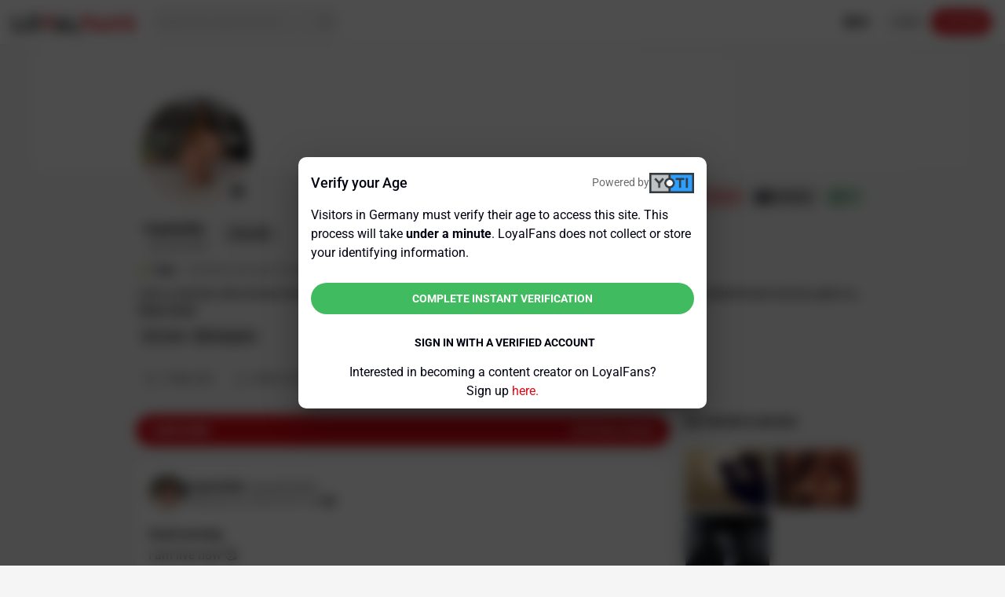

--- FILE ---
content_type: application/javascript
request_url: https://cdn-static.loyalfans.com/chunk-DRAVBYOT.js
body_size: 12731
content:
import{a as fe,b as Wt}from"./chunk-5Z3VY4VQ.js";import{a as z,b as ki}from"./chunk-HSWCX2AP.js";import{a as zt,b as Ei}from"./chunk-SI3O36YU.js";import{a as Ut,b as Ii}from"./chunk-PSJDFBVO.js";import{a as St,b as yt,c as It,e as kt,f as Et,h as Dt,i as Tt,k as Bt,l as Rt,n as jt,q as yi}from"./chunk-OHRV2TIX.js";import{b as _e,d as Ot}from"./chunk-6NLMMYZB.js";import{e as At,f as qt,h as Di,i as Ft,j as Vt,k as Nt,l as Ht,m as Lt,n as Gt,o as Qt,p as $t,q as Jt,s as Ti}from"./chunk-DJOQHYT4.js";import{a as j,b as U}from"./chunk-NJXKVZMW.js";import{a as Ct,b as bt}from"./chunk-K2AFPWYS.js";import{a as me,c as wt}from"./chunk-FZWC47LR.js";import{a as R,b as de}from"./chunk-PFEACSYP.js";import{c as ft,d as ut,f as wi}from"./chunk-DCHZML3O.js";import{a as Mt,b as Oi}from"./chunk-GQD2P7VD.js";import{a as ge,c as Pt}from"./chunk-AXYNNYOP.js";import{a as it,b as nt,h as Mi}from"./chunk-V2PQZAPT.js";import{b as Ye,d as et,f as tt}from"./chunk-PH2FTF4X.js";import{c as vt,g as Pi}from"./chunk-BQMHFBKI.js";import{a as gt,b as _t}from"./chunk-IPGSC5ZF.js";import{a as D,b as se}from"./chunk-SEEKVDHA.js";import{a as xt,b as Si}from"./chunk-72CTFAGD.js";import{S as at,T as st,U as lt,V as pt,W as ct,X as dt,_ as Oe}from"./chunk-ISXW7KUQ.js";import{k as ht,l as xi}from"./chunk-OKHBKQFW.js";import{m as mt}from"./chunk-3HHO65EM.js";import{N as rt,c as ot,h as pe,n as ce}from"./chunk-EU6IIETG.js";import{E as G,F as Q,a as Qe,b as Ci,c as $e,d as bi,i as Je,j as Xe,k as Ze,l as Ke}from"./chunk-O3KLUIZZ.js";import{c as T,d as B,f as le}from"./chunk-CAVXRBKH.js";import{$d as L,Aa as F,Cd as Le,Da as I,Db as h,Fb as v,Fc as Ve,Fe as te,Gc as Ne,Hb as Me,Ib as we,J as N,Jb as xe,Kb as f,La as Ce,Lb as r,Mb as a,Nb as g,Pc as p,Qc as c,Rb as ne,Rc as He,Rd as hi,Sb as oe,U as je,Ub as re,Xb as x,Ya as ie,Za as be,Zb as b,bc as Ue,cb as t,cc as ze,dc as We,de as Pe,g as J,hb as _,hc as Ae,je as Ge,ke as vi,la as X,mb as P,mc as l,nc as m,oc as C,pa as y,pc as H,pd as S,q as V,qb as k,qc as qe,r as Be,sa as O,sb as Z,sc as K,tc as Y,uc as ee,v as Re,yc as Fe,ye as ae,za as q,ze as E}from"./chunk-VOXXWNRR.js";import{e as w}from"./chunk-TWZW5B45.js";function Bi(e,i){e&1&&(r(0,"div",0)(1,"h3"),l(2),p(3,"translate"),a(),r(4,"div")(5,"span"),l(6),p(7,"translate"),a(),r(8,"a",2),l(9),p(10,"translate"),a()()()),e&2&&(t(2),C(" ",c(3,3,"global.promo_tools")),t(4),C("",c(7,5,"global.settings")," - "),t(3),m(c(10,7,"global.promo_tools")))}var Xt,Zt=w(()=>{U();de();_t();S();se();U();le();_t();te();Ei();Xt=(()=>{let i=class i extends R{constructor(o,s,n,u,M){super(M),this.deviceService=o,this.seoService=s,this.translateService=n,this.brandingService=u,this.links=[],this.translate={settings_promo_tools_title:this.translateService.instant("settings_promo_tools_page.settings_promo_tools_title"),referrals:this.translateService.instant("global.referrals"),your_referral_activity:this.translateService.instant("settings_promo_tools_main_page.your_referral_activity"),widgets:this.translateService.instant("global.widgets"),embeddable_widgets_and_tools:this.translateService.instant("settings_promo_tools_main_page.embeddable_widgets_and_tools"),social:this.translateService.instant("global.social"),connect_your_social_x_and_manage_autotweet_settings_and_options:this.translateService.instant("settings_promo_tools_main_page.connect_your_social_x_and_manage_autotweet_settings_and_options")},this.seoService.setSeo({title:this.translate.settings_promo_tools_title}),this.links=[{title:this.translate.referrals,description:this.translate.your_referral_activity,link:"/settings/promo-tools/referrals",icon:"lf-promo-referrals"},{title:this.translate.widgets,description:this.translate.embeddable_widgets_and_tools,link:"/settings/promo-tools/widgets",icon:"lf-widgets"},{title:this.translate.social,description:this.translate.connect_your_social_x_and_manage_autotweet_settings_and_options,link:"/settings/promo-tools/social",icon:"lf-social"}],this.brandingService.hasFeature("settingsWidget")||this.links.splice(1,1)}ngOnInit(){this.isMobile=this.deviceService.isMobile()}};i.\u0275fac=function(s){return new(s||i)(_(D),_(j),_(T),_(gt),_(I))},i.\u0275cmp=P({type:i,selectors:[["app-messages-main"]],standalone:!1,features:[k],decls:2,vars:2,consts:[[1,"title"],[3,"list"],["routerLink","/settings/promo-tools"]],template:function(s,n){s&1&&(h(0,Bi,11,9,"div",0),g(1,"app-links-list",1)),s&2&&(v(n.isMobile?-1:0),t(),f("list",n.links))},dependencies:[E,zt,B],encapsulation:2});let e=i;return e})()});function Ri(e,i){e&1&&(r(0,"div",0)(1,"h3")(2,"a",4),g(3,"i",5),a(),r(4,"span"),l(5),p(6,"translate"),a()(),r(7,"div")(8,"span"),l(9),p(10,"translate"),a(),r(11,"a",4),l(12),p(13,"translate"),a(),r(14,"span"),l(15," - "),a(),r(16,"a",6),l(17),p(18,"translate"),a()()()),e&2&&(t(5),m(c(6,4,"global.social")),t(4),C("",c(10,6,"global.settings")," - "),t(3),m(c(13,8,"global.promo_tools")),t(5),m(c(18,10,"global.social")))}var ke,Kt=w(()=>{U();de();bt();S();se();U();le();bt();te();Oi();ke=(()=>{let i=class i extends R{constructor(o,s,n,u,M,$){super(u),this.deviceService=o,this.seoService=s,this.translateService=n,this.injector=u,this.translateDomEventService=M,this.router=$,this.translate={settings_social_title:this.translateService.instant("settings_promo_tools_page.settings_social_title")},this.seoService.setSeo({title:this.translate.settings_social_title})}ngOnInit(){this.isMobile=this.deviceService.isMobile(),this.getTranslationWithLink()}ngOnDestroy(){this.onTranslateEventStub.unsubscribe()}getTranslationWithLink(){this.onTranslateEventStub=this.translateDomEventService.onEvent.subscribe({next:o=>{o?.translateevent==="auto-tweets"&&this.router.navigateByUrl("/settings/account/linked-accounts")}})}};i.\u0275fac=function(s){return new(s||i)(_(D),_(j),_(T),_(I),_(Ct),_(ae))},i.\u0275cmp=P({type:i,selectors:[["app-social"]],standalone:!1,features:[k],decls:6,vars:6,consts:[[1,"title"],[1,"main-col"],[1,"twitter-account"],[1,"twitter-account-exp",3,"innerHTML"],["routerLink","/settings/promo-tools"],[1,"lf-back"],["routerLink","/settings/promo-tools/social"]],template:function(s,n){s&1&&(h(0,Ri,19,12,"div",0),r(1,"div",1)(2,"div",2),g(3,"p",3),p(4,"translate"),p(5,"safeHtml"),a()()),s&2&&(v(n.isMobile?-1:0),t(3),f("innerHTML",c(5,4,c(4,2,"settings_promo_tools_page.configure_auto_tweets")),ie))},dependencies:[E,B,Mt],styles:[".twitter-account-data[_ngcontent-%COMP%]{text-transform:uppercase;font-weight:700}.twitter-account-data[_ngcontent-%COMP%]   i[_ngcontent-%COMP%]{color:var(--primary)}.twitter-account[_ngcontent-%COMP%]   .twitter-page-box[_ngcontent-%COMP%]{border:4px solid var(--border);position:relative;display:flex;margin-top:30px}.twitter-account[_ngcontent-%COMP%]   .twitter-page-box[_ngcontent-%COMP%]   .account-name[_ngcontent-%COMP%]{width:150px;margin:-30px 0 0 30px;text-align:center;float:left}.twitter-account[_ngcontent-%COMP%]   .twitter-page-box[_ngcontent-%COMP%]   .account-name[_ngcontent-%COMP%] > img[_ngcontent-%COMP%]{width:130px;height:130px;-webkit-border-radius:50%;-moz-border-radius:50%;border-radius:50%}.twitter-account[_ngcontent-%COMP%]   .twitter-page-box[_ngcontent-%COMP%]   .account-name[_ngcontent-%COMP%]   .name[_ngcontent-%COMP%]   h1[_ngcontent-%COMP%]{font-size:14px;margin-bottom:0}.twitter-account[_ngcontent-%COMP%]   .twitter-page-box[_ngcontent-%COMP%]   .account-name[_ngcontent-%COMP%]   .name[_ngcontent-%COMP%]   p[_ngcontent-%COMP%]{font-size:12px;color:var(--border);text-transform:lowercase}.twitter-account[_ngcontent-%COMP%]   .twitter-page-box[_ngcontent-%COMP%]   .settings[_ngcontent-%COMP%]{width:60%;margin-left:auto;margin-top:40px}.twitter-account[_ngcontent-%COMP%]   .twitter-page-box[_ngcontent-%COMP%]   .settings[_ngcontent-%COMP%]   .checkbox[_ngcontent-%COMP%]{float:left;width:50%}.twitter-account[_ngcontent-%COMP%]   .twitter-page-box[_ngcontent-%COMP%]   .settings[_ngcontent-%COMP%]   .checkbox[_ngcontent-%COMP%]   label[_ngcontent-%COMP%]{text-transform:none;font-weight:400}.twitter-account[_ngcontent-%COMP%]   .twitter-page-box[_ngcontent-%COMP%]   .settings[_ngcontent-%COMP%]   .checkbox[_ngcontent-%COMP%]   input[_ngcontent-%COMP%]{width:15px;height:15px}.twitter-account[_ngcontent-%COMP%]   .unlink-btn[_ngcontent-%COMP%]{margin-top:10px}","@media (max-width: 991px){.twitter-account[_ngcontent-%COMP%]   .twitter-page-box[_ngcontent-%COMP%]   .settings[_ngcontent-%COMP%]{width:60%;margin-top:10px;margin-bottom:10px}.twitter-account[_ngcontent-%COMP%]   .twitter-page-box[_ngcontent-%COMP%]   .settings[_ngcontent-%COMP%]   .checkbox[_ngcontent-%COMP%]{float:none;width:100%}}@media (max-width: 767px){.twitter-account[_ngcontent-%COMP%]   .twitter-page-box[_ngcontent-%COMP%]{flex-direction:column}.twitter-account[_ngcontent-%COMP%]   .twitter-page-box[_ngcontent-%COMP%]   .settings[_ngcontent-%COMP%]{margin-left:20px}}"]});let e=i;return e})()});var ei,Ee=w(()=>{X();Ce();S();Pe();ei=(()=>{let i=class i{constructor(o){this.http=o}getReferrals(o){return this.http.post("/api/v1/settings/referrals",o).pipe(N(s=>Be(s.error||"Server error")))}updateReferrals(o){return this.http.post("/api/v1/settings/referrals/update",o)}};i.\u0275fac=function(s){return new(s||i)(O(L))},i.\u0275prov=y({token:i,factory:i.\u0275fac});let e=i;return e})()});var ti,ii=w(()=>{Oe();S();Oe();Wt();ti=(()=>{let i=class i{constructor(o,s){this.dialogRef=o,this.data=s}ngOnInit(){}close(){this.dialogRef.close()}};i.\u0275fac=function(s){return new(s||i)(_(at),_(st))},i.\u0275cmp=P({type:i,selectors:[["app-qr-code-dialog"]],standalone:!1,decls:6,vars:1,consts:[[1,"qr-code-dialog-wrap"],["mat-dialog-title",""],["matDialogClose","",1,"lf-close"],[1,"qr-container"],["size","320","centerImageSize","60",3,"value"]],template:function(s,n){s&1&&(r(0,"div",0)(1,"div",1),g(2,"button",2),a(),r(3,"mat-dialog-content")(4,"div",3),g(5,"app-scan-code",4),a()()()),s&2&&(t(5),f("value",n.data.url))},dependencies:[pt,ct,dt,fe],styles:[".qr-code-dialog{max-width:100%!important;position:static;top:0;width:100%;height:100vh}  .qr-code-dialog .mat-mdc-dialog-surface{border-radius:0}  .qr-code-dialog app-qr-code-dialog{position:relative;height:100%;width:100%;display:block}  .qr-code-dialog app-qr-code-dialog .qr-code-dialog-wrap{height:100%;display:flex;flex-flow:column nowrap;width:100%}  .qr-code-dialog app-qr-code-dialog .qr-code-dialog-wrap .mat-mdc-dialog-content{display:flex;flex-flow:column nowrap;justify-content:center;align-items:center;max-height:none}"]});let e=i;return e})()});var he,ni=w(()=>{X();Ce();X();he=class{constructor(i){this.settingsService=i,this.referralsSubject=new J([]),this.loadingSubject=new J(!1),this.loadedSubject=new J(!1),this.noDataSubject=new J(!1),this.loading$=this.loadingSubject.asObservable(),this.noData$=this.noDataSubject.asObservable(),this.loaded$=this.loadedSubject.asObservable()}loadReferrals(i){this.loadingSubject.next(!0),this.noDataSubject.next(!1),this.settingsService.getReferrals(i).pipe(N(()=>V([])),je(()=>this.loadingSubject.next(!1))).subscribe(d=>(this.pageMeta={current_page:d.page,total:d.total_results,last_page:d.last_page},d.list.length||this.noDataSubject.next(!0),this.referralPlanSwitchOptions=d.referral_plan_switch_options,this.loadedSubject.getValue()||this.loadedSubject.next(!0),this.referralsSubject.next(d.list)))}connect(i){return this.referralsSubject.asObservable()}disconnect(i){this.referralsSubject.complete(),this.loadingSubject.complete()}}});function Ni(e,i){e&1&&(r(0,"div",0)(1,"h3")(2,"a",35),g(3,"i",36),a(),r(4,"span"),l(5),p(6,"translate"),a()(),r(7,"div")(8,"span"),l(9),p(10,"translate"),a(),r(11,"a",35),l(12),p(13,"translate"),a(),r(14,"span"),l(15," - "),a(),r(16,"a",37),l(17),p(18,"translate"),a()()()),e&2&&(t(5),m(c(6,4,"global.referrals")),t(4),C("",c(10,6,"global.settings")," - "),t(3),m(c(13,8,"global.promo_tools")),t(5),m(c(18,10,"global.referrals")))}function Hi(e,i){if(e&1&&(r(0,"div",21),l(1),p(2,"translate"),p(3,"translate"),a()),e&2){let d=b();t(),qe(" ",c(2,3,"settings_promo_tools_referrals_page.this_is_not_a_valid_1")," ",d.env.BRANDING.title," ",c(3,5,"settings_promo_tools_referrals_page.this_is_not_a_valid_url_2")," ")}}function Li(e,i){if(e&1){let d=re();r(0,"div",16),x("click",function(){q(d);let s=b();return F(s.openQRDialog(s.customUrl))}),g(1,"app-scan-code",17),a()}if(e&2){let d=b();t(),f("value",d.customUrl)}}function Gi(e,i){e&1&&g(0,"mat-progress-bar",24)}function Qi(e,i){e&1&&(r(0,"mat-header-cell"),l(1),p(2,"translate"),a()),e&2&&(t(),m(c(2,1,"global.name")))}function $i(e,i){if(e&1&&(r(0,"mat-cell")(1,"a",38)(2,"figure"),g(3,"app-user-avatar",39),a(),r(4,"span"),l(5),a()()()),e&2){let d=i.$implicit;t(),f("routerLink",Ne(6,Vi,(d.user_type==="member"?"/fan/":"/")+d.slug)),t(2),f("userPhoto",d.profile_photo==null||d.profile_photo.images==null?null:d.profile_photo.images.small)("userName",d.name)("avatarSize",40)("marginShorthand","10px 10px 10px 0"),t(2),m(d.name)}}function Ji(e,i){e&1&&(r(0,"mat-header-cell"),l(1),p(2,"translate"),a()),e&2&&(t(),C(" ",c(2,1,"global.user_type")," "))}function Xi(e,i){e&1&&(r(0,"span",40),l(1),p(2,"translate"),a()),e&2&&(t(),C(" ",c(2,1,"global.content_creator")," "))}function Zi(e,i){e&1&&(r(0,"span",40),l(1),p(2,"translate"),a()),e&2&&(t(),C(" ",c(2,1,"global.fan")," "))}function Ki(e,i){if(e&1&&(r(0,"mat-cell"),h(1,Xi,3,3,"span",40),h(2,Zi,3,3,"span",40),a()),e&2){let d=i.$implicit;t(),v(d.user_type==="model"?1:-1),t(),v(d.user_type==="member"?2:-1)}}function Yi(e,i){e&1&&(r(0,"mat-header-cell"),l(1),p(2,"translate"),a()),e&2&&(t(),m(c(2,1,"global.joined_at")))}function en(e,i){if(e&1&&(r(0,"mat-cell")(1,"span"),l(2),p(3,"formatDate"),a()()),e&2){let d=i.$implicit;t(2),m(He(3,1,d.joined_at.date,"LL"))}}function tn(e,i){e&1&&g(0,"mat-header-row")}function nn(e,i){e&1&&g(0,"mat-row")}function on(e,i){e&1&&(r(0,"div",33),l(1),p(2,"translate"),a()),e&2&&(t(),C(" ",c(2,1,"settings_promo_tools_referrals_page.no_referred_users_found")," "))}var Fi,Vi,ri,ai=w(()=>{Ot();Q();de();Ee();ni();U();ii();S();Ee();Oe();se();Q();U();le();te();Pt();rt();wi();wt();yi();Ot();Si();Wt();hi();xi();Fi=()=>[10,20,50,100],Vi=e=>[e];ri=(()=>{let i=class i extends R{constructor(o,s,n,u,M,$,ve){super(M),this.referralsService=o,this.dialog=s,this.deviceService=n,this.userService=u,this.injector=M,this.seoService=$,this.translateService=ve,this.wrongUrl=!1,this.baseUrlRegEx=/http[s]?:\/\/(www\.)?loyalfans\.com(\/?.*)/i,this.env=ENV,this.translate={the_code_is_copied:this.translateService.instant("global.the_code_is_copied"),success:this.translateService.instant("global.success"),error:this.translateService.instant("global.error"),settings_referrals_title:this.translateService.instant("settings_promo_tools_referrals_page.settings_referrals_title")},this.seoService.setSeo({title:this.translate.settings_referrals_title}),this.columns=["name","user_type","joined_at"],this.payload={page:1,limit:10},this.referralUrl=u.user.referral_url,this.uid=u.user.user.uid,this.slug=u.user.user.slug}ngOnInit(){this.isMobile=this.deviceService.isMobile(),this.dataSource=new he(this.referralsService),this.dataSource.loadReferrals(this.payload)}ngAfterViewInit(){this.paginatorStub=this.paginator.page.subscribe(this.loadPage.bind(this))}loadPage(o){if(!o)return;let s=this.payload;s.page=o.pageIndex+1,s.limit!==o.pageSize&&(s.limit=o.pageSize),this.dataSource.loadReferrals(s)}generateUrl(){this.wrongUrl=!1,this.baseUrlRegEx.test(this.customUrl)?(this.customUrl.indexOf("http:")!==-1&&(this.customUrl=this.customUrl.replace("http:","https:")),this.customUrl+=(this.customUrl.includes("?")?"&":"?")+"ref="+this.userService.user.user.uid):this.wrongUrl=!0}share(o){switch(o){case"fb":window.open("https://www.facebook.com/sharer/sharer.php?u="+this.referralUrl,new Date().getTime()+"","width=650,height=280,toolbar=0,menubar=0,location=0,status=0,scrollbars=0,resizable=1,left=0,top=0");break;case"tw":window.open("https://x.com/intent/tweet?text="+encodeURI(this.referralUrl)+"&url="+encodeURI(this.referralUrl),new Date().getTime()+"","width=650,height=280,toolbar=0,menubar=0,location=0,status=1,scrollbars=0,resizable=1,left=0,top=0");break;case"tu":window.open("https://www.tumblr.com/widgets/share/tool?shareSource=legacy&canonicalUrl="+encodeURI(this.referralUrl)+"&posttype=link",new Date().getTime()+"","width=650,height=280,toolbar=0,menubar=0,location=0,status=1,scrollbars=0,resizable=1,left=0,top=0");break;case"pi":window.open("https://www.pinterest.com/pin/create/button/?url="+encodeURI(this.referralUrl)+"&media&description="+this.referralUrl,new Date().getTime()+"","width=650,height=280,toolbar=0,menubar=0,location=0,status=1,scrollbars=0,resizable=1,left=0,top=0");break}}get shareEmail(){return`mailto:?subject=${encodeURI(this.referralUrl)}&body=${encodeURI(this.referralUrl)}`}updateReferrals(o){this.referralsService.updateReferrals(o).subscribe(s=>{this.dataSource.referralPlanSwitchOptions=s.referral_plan_switch_options},s=>{let n=s.error;this.toastrError(n.message,this.translate.error)})}copySuccess(){this.toastrSuccess(this.translate.the_code_is_copied,this.translate.success)}openQRDialog(o){this.dialog.open(ti,{panelClass:"qr-code-dialog",data:{url:o}})}ngOnDestroy(){this.paginatorStub&&this.paginatorStub.unsubscribe(),this.referralsDialogAfterClosedStub&&this.referralsDialogAfterClosedStub.unsubscribe(),this.updateReferralsHttpStub&&this.updateReferralsHttpStub.unsubscribe()}};i.\u0275fac=function(s){return new(s||i)(_(ei),_(lt),_(D),_(G),_(I),_(j),_(T))},i.\u0275cmp=P({type:i,selectors:[["app-referrals"]],viewQuery:function(s,n){if(s&1&&Ue(_e,7),s&2){let u;ze(u=We())&&(n.paginator=u.first)}},standalone:!1,features:[k],decls:129,vars:97,consts:[[1,"title"],[1,"main-col"],[1,"referral-wrapper"],["mat-align-tabs","center","animationDuration","0ms"],[3,"label"],[1,"tabs-inner-container"],[1,"offer-card"],[1,"offer"],[1,"offer-info"],[1,"offer-info","offer-member-referral"],[1,"share-wrapper"],[1,"share-title"],[1,"share-box"],[1,"actions"],["ngxClipboard","",1,"btn","btn-primary","btn-sm",3,"cbOnSuccess","cbContent"],[1,"lf-copy-outline"],[1,"qr-container",3,"click"],["size","320","centerImageSize","60",3,"value"],[1,"share-box","white-bg"],["type","text",3,"ngModelChange","placeholder","ngModel"],[1,"btn","btn-primary","btn-sm",3,"click"],[1,"share-error"],[1,"share-note"],[1,"qr-container"],["mode","indeterminate"],["matSortDisableClear","",3,"dataSource"],["matColumnDef","name"],[4,"matHeaderCellDef"],[4,"matCellDef"],["matColumnDef","user_type"],["matColumnDef","joined_at"],[4,"matHeaderRowDef"],[4,"matRowDef","matRowDefColumns"],[1,"no-records"],[3,"length","pageSize","pageSizeOptions"],["routerLink","/settings/promo-tools"],[1,"lf-back"],["routerLink","/settings/promo-tools/referrals"],[1,"referral-link",3,"routerLink"],[3,"userPhoto","userName","avatarSize","marginShorthand"],[1,"capitalize"]],template:function(s,n){s&1&&(h(0,Ni,19,12,"div",0),r(1,"div",1)(2,"div",2)(3,"mat-tab-group",3)(4,"mat-tab",4),p(5,"translate"),r(6,"div",5)(7,"p"),l(8),p(9,"translate"),r(10,"strong"),l(11),p(12,"translate"),a(),l(13),p(14,"translate"),a(),r(15,"label",6)(16,"div",7)(17,"div")(18,"b"),l(19,"5%"),a(),r(20,"span"),l(21),p(22,"translate"),a()()(),r(23,"div",8)(24,"p"),l(25),p(26,"translate"),a()()(),r(27,"label",6)(28,"div",7)(29,"div")(30,"b"),l(31,"5%"),a(),r(32,"span"),l(33),p(34,"translate"),a()()(),r(35,"div",9)(36,"p"),l(37),p(38,"translate"),g(39,"br")(40,"br"),l(41),p(42,"translate"),g(43,"br")(44,"br"),l(45),p(46,"translate"),a(),r(47,"b"),l(48),p(49,"translate"),a()()(),r(50,"p"),l(51),p(52,"translate"),a(),r(53,"div",10)(54,"div",11),l(55),p(56,"translate"),a(),r(57,"div",12)(58,"span"),l(59),a(),r(60,"div",13)(61,"button",14),x("cbOnSuccess",function(){return n.copySuccess()}),g(62,"i",15),r(63,"span"),l(64),p(65,"translate"),a()()()(),r(66,"div",16),x("click",function(){return n.openQRDialog(n.env.BRANDING.baseUrl+"/"+n.slug)}),g(67,"app-scan-code",17),a(),g(68,"hr"),a(),r(69,"div",10)(70,"div",11),l(71),p(72,"translate"),a(),r(73,"div",12)(74,"span"),l(75),a(),r(76,"div",13)(77,"button",14),x("cbOnSuccess",function(){return n.copySuccess()}),g(78,"i",15),r(79,"span"),l(80),p(81,"translate"),a()()()(),r(82,"div",16),x("click",function(){return n.openQRDialog(n.env.BRANDING.baseUrl+"/register?ref="+n.uid)}),g(83,"app-scan-code",17),a(),g(84,"hr"),a(),r(85,"div",10)(86,"div",11),l(87),p(88,"translate"),a(),r(89,"div",18)(90,"input",19),p(91,"translate"),ee("ngModelChange",function(M){return Y(n.customUrl,M)||(n.customUrl=M),M}),a(),r(92,"div",13)(93,"button",20),x("click",function(){return n.generateUrl()}),r(94,"span"),l(95),p(96,"translate"),a()(),r(97,"button",14),x("cbOnSuccess",function(){return n.copySuccess()}),g(98,"i",15),r(99,"span"),l(100),p(101,"translate"),a()()()(),h(102,Hi,4,7,"div",21),r(103,"div",22)(104,"span"),l(105),p(106,"translate"),a(),l(107),p(108,"translate"),a(),h(109,Li,2,1,"div",23),a()()(),r(110,"mat-tab",4),p(111,"translate"),h(112,Gi,1,0,"mat-progress-bar",24),p(113,"async"),r(114,"mat-table",25),ne(115,26),Z(116,Qi,3,3,"mat-header-cell",27)(117,$i,6,8,"mat-cell",28),oe(),ne(118,29),Z(119,Ji,3,3,"mat-header-cell",27)(120,Ki,3,2,"mat-cell",28),oe(),ne(121,30),Z(122,Yi,3,3,"mat-header-cell",27)(123,en,4,4,"mat-cell",28),oe(),Z(124,tn,1,0,"mat-header-row",31)(125,nn,1,0,"mat-row",32),a(),h(126,on,3,3,"div",33),p(127,"async"),g(128,"mat-paginator",34),a()()()()),s&2&&(v(n.isMobile?-1:0),t(4),f("label",Fe(c(5,46,"settings_promo_tools_referrals_page.refer_a_user"))),t(4),H(" ",n.env.BRANDING.title," ",c(9,48,"settings_promo_tools_referrals_page.is_offering_1")," "),t(3),m(c(12,50,"settings_promo_tools_referrals_page.lifetime_revenue_sharing_2")),t(2),C(" ",c(14,52,"settings_promo_tools_referrals_page.for_referring_content_creators_and_or_fans_to_the_platform_3")," "),t(8),m(c(22,54,"settings_promo_tools_referrals_page.will_pay_you_for_referring_other_creators")),t(4),m(c(26,56,"settings_promo_tools_referrals_page.when_you_refer_another_content_creator")),t(8),m(c(34,58,"settings_promo_tools_referrals_page.will_pay_you_for_referring_fans_to_other_creators")),t(4),C(" ",c(38,60,"settings_promo_tools_referrals_page.share_your_fans_with_other_creators_1")," "),t(4),C(" ",c(42,62,"settings_promo_tools_referrals_page.when_you_refer_a_fan_to_2")," "),t(4),C(" ",c(46,64,"settings_promo_tools_referrals_page.this_is_a_great_way_for_you_to_help_promote_3")," "),t(3),m(c(49,66,"settings_promo_tools_referrals_page.customers_must_spend_value_or_more_to_qualify_for_the_referral")),t(3),m(c(52,68,"settings_promo_tools_referrals_page.use_the_links_below_to_promote_and")),t(4),C("",c(56,70,"settings_promo_tools_referrals_page.link_to_my_profile")," "),t(4),H("",n.env.BRANDING.baseUrl,"/",n.slug),t(2),f("cbContent",n.env.BRANDING.baseUrl+"/"+n.slug),t(3),m(c(65,72,"global.copy")),t(3),f("value",n.env.BRANDING.baseUrl+"/"+n.slug),t(4),C(" ",c(72,74,"settings_promo_tools_referrals_page.link_to_signup_page")," "),t(4),H("",n.env.BRANDING.baseUrl,"/register?ref=",n.uid),t(2),f("cbContent",n.env.BRANDING.baseUrl+"/register?ref="+n.uid),t(3),m(c(81,76,"global.copy")),t(3),f("value",n.env.BRANDING.baseUrl+"/register?ref="+n.uid),t(4),C(" ",c(88,78,"settings_promo_tools_referrals_page.custom_link_Insert_the_link_to_whatever")," "),t(3),f("placeholder",c(91,80,"settings_promo_tools_referrals_page.insert_your_url_here")),K("ngModel",n.customUrl),t(5),m(c(96,82,"global.generate")),t(2),f("cbContent",n.customUrl),t(3),m(c(101,84,"global.copy")),t(2),v(n.wrongUrl?102:-1),t(3),m(c(106,86,"settings_promo_tools_referrals_page.note_1")),t(2),C(" ",c(108,88,"settings_promo_tools_referrals_page.you_can_create_a_custom_link_to_any_post_2")," "),t(2),v(n.customUrl!=null&&n.customUrl.length&&!n.wrongUrl?109:-1),t(),f("label",c(111,90,"settings_promo_tools_referrals_page.referred_user_list")),t(2),v(c(113,92,n.dataSource.loading$)?112:-1),t(2),f("dataSource",n.dataSource),t(10),f("matHeaderRowDef",n.columns),t(),f("matRowDefColumns",n.columns),t(),v(c(127,94,n.dataSource.noData$)?126:-1),t(2),f("length",n.dataSource==null||n.dataSource.pageMeta==null?null:n.dataSource.pageMeta.total)("pageSize",n.payload.limit)("pageSizeOptions",Ve(96,Fi)))},dependencies:[E,ge,ot,pe,ce,ft,ut,me,St,It,Tt,kt,yt,Bt,Et,Dt,Rt,jt,_e,xt,fe,Le,ht,B],styles:['@charset "UTF-8";[_ngcontent-%COMP%]:root{--font-icon: "lf";--lf-undo-outline: "\\ea95";--lf-visual-effects: "\\e984";--lf-arrows-expand_1: "\\e904";--lf-check: "\\e908";--lf-emoji-recent: "\\ea0a";--lf-arrow-2-down: "\\e9c4"}[_nghost-%COMP%]   mat-paginator[_ngcontent-%COMP%]{padding:10px 0}.referral-wrapper[_ngcontent-%COMP%]{margin:-15px 0 0}.referral-wrapper[_ngcontent-%COMP%]   mat-row[_ngcontent-%COMP%]:last-child   mat-cell[_ngcontent-%COMP%]{border-bottom:1px solid var(--text)}.referral-wrapper[_ngcontent-%COMP%]   .tabs-inner[_ngcontent-%COMP%]{display:flex;justify-content:center;border-bottom:2px solid var(--border)}.referral-wrapper[_ngcontent-%COMP%]   .tabs-inner[_ngcontent-%COMP%]   li[_ngcontent-%COMP%]   a[_ngcontent-%COMP%]{display:flex;align-items:center;height:50px;padding:0 15px;text-transform:uppercase;font-size:14px;font-weight:700;color:var(--text);position:relative}.referral-wrapper[_ngcontent-%COMP%]   .tabs-inner[_ngcontent-%COMP%]   li[_ngcontent-%COMP%]   a[_ngcontent-%COMP%]   em[_ngcontent-%COMP%]{margin:0 0 0 6px;color:var(--primary)}.referral-wrapper[_ngcontent-%COMP%]   .tabs-inner[_ngcontent-%COMP%]   li[_ngcontent-%COMP%]   a[_ngcontent-%COMP%]:before{content:"";display:none;position:absolute;top:100%;left:0;right:0;border-bottom:2px solid var(--primary)}.referral-wrapper[_ngcontent-%COMP%]   .tabs-inner[_ngcontent-%COMP%]   li.active[_ngcontent-%COMP%]   a[_ngcontent-%COMP%]:before{display:block}.referral-wrapper[_ngcontent-%COMP%]   .tabs-inner[_ngcontent-%COMP%]   li.disabled[_ngcontent-%COMP%]   a[_ngcontent-%COMP%]{pointer-events:none;color:var(--border);font-weight:400}.referral-wrapper[_ngcontent-%COMP%]   .tabs-inner[_ngcontent-%COMP%]   li.disabled[_ngcontent-%COMP%]   a[_ngcontent-%COMP%]   em[_ngcontent-%COMP%]{color:var(--primary)}.referral-wrapper[_ngcontent-%COMP%]   .tabs-inner-container[_ngcontent-%COMP%]{padding:20px 0}.referral-wrapper[_ngcontent-%COMP%]   .tabs-inner-container[_ngcontent-%COMP%]   p[_ngcontent-%COMP%]{margin:20px 0}.referral-wrapper[_ngcontent-%COMP%]   .offer-card[_ngcontent-%COMP%]{padding:0;margin:0 0 20px;font-weight:400;border:1px solid var(--border);display:block;transition:border-color .3s ease-in-out}.referral-wrapper[_ngcontent-%COMP%]   .offer-card[_ngcontent-%COMP%]   .offer[_ngcontent-%COMP%]{display:flex;align-items:center;justify-content:space-between;transition:all .3s ease-in-out;height:100px;background-color:var(--primary);color:var(--btn-primary-text);padding:0 50px}.referral-wrapper[_ngcontent-%COMP%]   .offer-card[_ngcontent-%COMP%]   .offer[_ngcontent-%COMP%]   b[_ngcontent-%COMP%]{display:block;font-size:60px;line-height:44px;overflow:visible;font-weight:900;margin:0 15px 0 0;letter-spacing:-2px}.referral-wrapper[_ngcontent-%COMP%]   .offer-card[_ngcontent-%COMP%]   .offer[_ngcontent-%COMP%]   span[_ngcontent-%COMP%]{display:block;text-transform:uppercase;font-weight:700;font-size:14px}.referral-wrapper[_ngcontent-%COMP%]   .offer-card[_ngcontent-%COMP%]   .offer[_ngcontent-%COMP%] > div[_ngcontent-%COMP%]{display:flex;align-items:flex-end}.referral-wrapper[_ngcontent-%COMP%]   .offer-card[_ngcontent-%COMP%]   .offer-info[_ngcontent-%COMP%]{padding:0 20px;border-top:0;min-height:80px;display:flex;align-items:center;justify-content:space-between;transition:background-color .3s ease-in-out;background-color:hsl(var(--primary-hsl)/10%)}.referral-wrapper[_ngcontent-%COMP%]   .offer-card[_ngcontent-%COMP%]   .offer-info.offer-member-referral[_ngcontent-%COMP%]{display:block}.referral-wrapper[_ngcontent-%COMP%]   .offer-card[_ngcontent-%COMP%]   .offer-info[_ngcontent-%COMP%]   p[_ngcontent-%COMP%]{margin:0 30px 0 0;display:block}.referral-wrapper[_ngcontent-%COMP%]   .offer-card[_ngcontent-%COMP%]   .offer-info[_ngcontent-%COMP%]   b[_ngcontent-%COMP%]{color:var(--primary);font-size:12px}.referral-wrapper[_ngcontent-%COMP%]   .offer-card[_ngcontent-%COMP%]   .offer-info[_ngcontent-%COMP%]   .offer-checkbox[_ngcontent-%COMP%]{flex:1 0 148px;max-width:148px;padding:0 10px;transition:all .3s ease-in-out;display:flex;align-items:center;justify-content:flex-start;font-size:12px;text-align:left;background-color:hsl(var(--primary-hsl)/20%);color:var(--text)}.referral-wrapper[_ngcontent-%COMP%]   .offer-card[_ngcontent-%COMP%]   .offer-info[_ngcontent-%COMP%]   .offer-checkbox[_ngcontent-%COMP%]   i[_ngcontent-%COMP%]{margin:0 6px 0 0;display:flex;align-items:center;justify-content:center;border:1px solid var(--bg2);width:14px;height:14px;font-style:normal;transition:all .3s ease-in-out;background-color:var(--primary);color:var(--btn-primary-text);border-color:var(--primary)}.referral-wrapper[_ngcontent-%COMP%]   .offer-card[_ngcontent-%COMP%]   .offer-info[_ngcontent-%COMP%]   .offer-checkbox[_ngcontent-%COMP%]   i[_ngcontent-%COMP%]:before{font-family:var(--font-icon);content:var(--lf-check);font-weight:600;font-size:10px}.referral-wrapper[_ngcontent-%COMP%]   .offer-card[_ngcontent-%COMP%]   .offer-info[_ngcontent-%COMP%]   .offer-checkbox[_ngcontent-%COMP%]   b[_ngcontent-%COMP%]{display:block}.referral-wrapper[_ngcontent-%COMP%]   .offer-card[_ngcontent-%COMP%]   .offer-info[_ngcontent-%COMP%]   .offer-checkbox[_ngcontent-%COMP%]   span[_ngcontent-%COMP%]{font-weight:400;display:none}.referral-wrapper[_ngcontent-%COMP%]   .offer-card[_ngcontent-%COMP%]:hover{border-color:var(--primary)}.referral-wrapper[_ngcontent-%COMP%]   .info[_ngcontent-%COMP%]{color:#969696;display:block;margin:-10px 0 20px}.referral-wrapper[_ngcontent-%COMP%]   .share-wrapper[_ngcontent-%COMP%]{margin-bottom:20px}.referral-wrapper[_ngcontent-%COMP%]   .share-wrapper[_ngcontent-%COMP%]   .qr-container[_ngcontent-%COMP%]{display:flex;justify-content:center}.referral-wrapper[_ngcontent-%COMP%]   .share-wrapper[_ngcontent-%COMP%]   .qr-container[_ngcontent-%COMP%]   qr-code[_ngcontent-%COMP%]{cursor:pointer}.referral-wrapper[_ngcontent-%COMP%]   .share-wrapper[_ngcontent-%COMP%]   hr[_ngcontent-%COMP%]{margin-bottom:10px}.referral-wrapper[_ngcontent-%COMP%]   .share-title[_ngcontent-%COMP%]{font-size:14px;font-weight:700;margin-bottom:10px}.referral-wrapper[_ngcontent-%COMP%]   .share-note[_ngcontent-%COMP%]{font-size:14px;margin-top:10px}.referral-wrapper[_ngcontent-%COMP%]   .share-note[_ngcontent-%COMP%]   span[_ngcontent-%COMP%]{color:var(--primary)}.referral-wrapper[_ngcontent-%COMP%]   .share-error[_ngcontent-%COMP%]{font-size:14px;color:var(--primary)}.referral-wrapper[_ngcontent-%COMP%]   .share-box[_ngcontent-%COMP%]{height:40px;border:1px solid var(--border);padding:0 4px 0 20px;display:flex;align-items:center;justify-content:space-between;background:var(--bg)}.referral-wrapper[_ngcontent-%COMP%]   .share-box.white-bg[_ngcontent-%COMP%]{background:var(--bg)}.referral-wrapper[_ngcontent-%COMP%]   .share-box[_ngcontent-%COMP%]   input[_ngcontent-%COMP%]{background:none;width:80%}.referral-wrapper[_ngcontent-%COMP%]   .share-box[_ngcontent-%COMP%]   .actions[_ngcontent-%COMP%]{display:flex;position:relative}.referral-wrapper[_ngcontent-%COMP%]   .share-box[_ngcontent-%COMP%]   .actions[_ngcontent-%COMP%]   button[_ngcontent-%COMP%]{margin:0 0 0 4px;display:flex;font-size:12px;height:30px}.referral-wrapper[_ngcontent-%COMP%]   .share-box[_ngcontent-%COMP%]   .actions[_ngcontent-%COMP%]   button[_ngcontent-%COMP%]   i[_ngcontent-%COMP%]{margin:0 5px 0 0;font-size:12px}.referral-wrapper[_ngcontent-%COMP%]   .share-box[_ngcontent-%COMP%]   .actions[_ngcontent-%COMP%]   button[_ngcontent-%COMP%]   .luv-copy[_ngcontent-%COMP%]:before{color:var(--btn-primary-text)}.referral-wrapper[_ngcontent-%COMP%]   .qr-box[_ngcontent-%COMP%]{margin-top:20px;font-size:14px}a.referral-link[_ngcontent-%COMP%]{display:flex;align-items:center}a.referral-link[_ngcontent-%COMP%]   figure[_ngcontent-%COMP%]{margin:0;padding:0}@media (max-width: 767px){.referral-wrapper[_ngcontent-%COMP%]   .tabs-inner-container[_ngcontent-%COMP%]{padding:0 0 15px}.referral-wrapper[_ngcontent-%COMP%]   .tabs-inner-container[_ngcontent-%COMP%]   p[_ngcontent-%COMP%]{margin:15px 0}.referral-wrapper[_ngcontent-%COMP%]   .offer-card[_ngcontent-%COMP%]{margin:0 0 15px}.referral-wrapper[_ngcontent-%COMP%]   .offer-card[_ngcontent-%COMP%]   .offer[_ngcontent-%COMP%]   b[_ngcontent-%COMP%]{font-size:30px}.referral-wrapper[_ngcontent-%COMP%]   .offer-card[_ngcontent-%COMP%]   .offer[_ngcontent-%COMP%] > div[_ngcontent-%COMP%]{align-items:center}.referral-wrapper[_ngcontent-%COMP%]   .offer-card[_ngcontent-%COMP%]   input[_ngcontent-%COMP%]:checked ~ .offer[_ngcontent-%COMP%]{padding:0 20px}.referral-wrapper[_ngcontent-%COMP%]   .offer-card[_ngcontent-%COMP%]   .offer-info[_ngcontent-%COMP%]{padding:15px;height:auto;display:block}.referral-wrapper[_ngcontent-%COMP%]   .offer-card[_ngcontent-%COMP%]   .offer-info[_ngcontent-%COMP%]   p[_ngcontent-%COMP%]{margin:0 0 15px}.referral-wrapper[_ngcontent-%COMP%]   .offer-card[_ngcontent-%COMP%]   .offer-info[_ngcontent-%COMP%]   button[_ngcontent-%COMP%]{margin:0 0 0 auto}.referral-wrapper[_ngcontent-%COMP%]   .share-box[_ngcontent-%COMP%]{padding:5px;display:block;height:auto}.referral-wrapper[_ngcontent-%COMP%]   .share-box[_ngcontent-%COMP%]   span[_ngcontent-%COMP%]{display:block;margin:0 0 5px}.referral-wrapper[_ngcontent-%COMP%]   .share-box[_ngcontent-%COMP%]   .actions[_ngcontent-%COMP%]{justify-content:flex-end}.referral-wrapper[_ngcontent-%COMP%]   .share-box[_ngcontent-%COMP%]   .actions[_ngcontent-%COMP%]   button[_ngcontent-%COMP%]   span[_ngcontent-%COMP%]{margin:0}}@media (max-width: 900px){.mat-column-name[_ngcontent-%COMP%]{width:30%}a.referral-link[_ngcontent-%COMP%]{max-width:100%}a.referral-link[_ngcontent-%COMP%]   span[_ngcontent-%COMP%]{flex:1 0 auto;max-width:calc(100% - 50px);overflow:hidden;text-overflow:ellipsis;white-space:nowrap}}']});let e=i;return e})()});var si,De=w(()=>{S();Pe();si=(()=>{let i=class i{constructor(o){this.http=o,this.videoUploadUrl="/api/v1/settings/widget/upload"}getWidget(){return this.http.post("/api/v1/settings/widget",{})}};i.\u0275fac=function(s){return new(s||i)(O(L))},i.\u0275prov=y({token:i,factory:i.\u0275fac});let e=i;return e})()});function an(e,i){e&1&&(r(0,"div",1)(1,"h3")(2,"a",18),g(3,"i",19),a(),r(4,"span"),l(5),p(6,"translate"),a()(),r(7,"div")(8,"span"),l(9),p(10,"translate"),a(),r(11,"a",18),l(12),p(13,"translate"),a(),r(14,"span"),l(15," - "),a(),r(16,"a",20),l(17),p(18,"translate"),a()()()),e&2&&(t(5),m(c(6,4,"global.widgets")),t(4),C("",c(10,6,"global.settings")," - "),t(3),m(c(13,8,"global.promo_tools")),t(5),m(c(18,10,"global.widgets")))}function sn(e,i){if(e&1&&(r(0,"vg-player")(1,"vg-controls",21),g(2,"vg-play-pause")(3,"vg-time-display",22),r(4,"vg-scrub-bar"),g(5,"vg-scrub-bar-current-time")(6,"vg-scrub-bar-buffering-time"),a(),g(7,"vg-time-display",23)(8,"vg-mute")(9,"vg-volume",24)(10,"vg-fullscreen"),a(),r(11,"video",25,0),g(13,"source",26),a()()),e&2){let d=Ae(12),o=b();t(),f("vgAutohide",!0)("vgAutohideTime",1),t(10),f("id",o.video.uid)("poster",o.video.poster_url,be)("vgMedia",d),t(2),f("src",o.video.video_url,be)("type",o.video.mime)}}function ln(e,i){if(e&1&&(r(0,"label",6),g(1,"i",27)(2,"input",28),a()),e&2){let d=b();t(2),f("uploader",d.videoUploader)("accept",d.videoFormats)("disabled",d.videoUploading)}}function pn(e,i){e&1&&(r(0,"span"),l(1),p(2,"translate"),a()),e&2&&(t(),m(c(2,1,"settings_promo_tools_page.your_promo_video_is_currently_in_pending_approval")))}function cn(e,i){e&1&&(r(0,"span"),l(1),p(2,"translate"),a()),e&2&&(t(),m(c(2,1,"settings_promo_tools_page.your_promo_video_has_been_approved")))}function dn(e,i){e&1&&(r(0,"span"),l(1),p(2,"translate"),a()),e&2&&(t(),m(c(2,1,"settings_promo_tools_page.your_promo_video_has_been_rejected")))}function mn(e,i){e&1&&(r(0,"span",7),l(1),p(2,"translate"),a()),e&2&&(t(),C(" ",c(2,1,"settings_promo_tools_page.upload_here_your_promo_video")," "))}function gn(e,i){e&1&&(r(0,"span"),l(1),p(2,"translate"),a()),e&2&&(t(),m(c(2,1,"settings_promo_tools_page.upload_video")))}function _n(e,i){e&1&&(r(0,"span"),l(1),p(2,"translate"),a()),e&2&&(t(),m(c(2,1,"settings_promo_tools_page.pending_approval")))}function fn(e,i){e&1&&(r(0,"span"),l(1),p(2,"translate"),a()),e&2&&(t(),m(c(2,1,"settings_promo_tools_page.change_video")))}function un(e,i){e&1&&(r(0,"span"),l(1),p(2,"translate"),a()),e&2&&(t(),m(c(2,1,"settings_promo_tools_page.rejected")))}function hn(e,i){if(e&1&&g(0,"mat-progress-bar",9),e&2){let d=b();f("mode",(d.videoUploader.queue[0]==null?null:d.videoUploader.queue[0].progress)===100?"indeterminate":"determinate")("value",d.videoUploader.queue[0]==null?null:d.videoUploader.queue[0].progress)}}function vn(e,i){if(e&1&&(r(0,"div",12),l(1),a()),e&2){let d=b();t(),C(" ",d.videoUploadErrorMessage," ")}}function Cn(e,i){if(e&1&&(r(0,"mat-option",31)(1,"span"),l(2),a()()),e&2){let d=i.$implicit;f("value",d),t(2),m(d)}}function bn(e,i){if(e&1&&(r(0,"mat-option",31)(1,"span"),l(2),a()()),e&2){let d=i.$implicit;f("value",d),t(2),H("",d.w,"x",d.h," px")}}function Mn(e,i){if(e&1){let d=re();r(0,"div",13)(1,"div")(2,"label")(3,"span",29),l(4),p(5,"translate"),a(),r(6,"mat-select",30),ee("ngModelChange",function(s){q(d);let n=b();return Y(n.widgetBackground,s)||(n.widgetBackground=s),F(s)}),x("ngModelChange",function(){q(d);let s=b();return F(s.setWidgetPreview())}),we(7,Cn,3,2,"mat-option",31,Me),a()()(),r(9,"div")(10,"label")(11,"span",29),l(12),p(13,"translate"),a(),r(14,"mat-select",30),ee("ngModelChange",function(s){q(d);let n=b();return Y(n.widgetSize,s)||(n.widgetSize=s),F(s)}),x("ngModelChange",function(){q(d);let s=b();return F(s.setWidgetPreview())}),we(15,bn,3,3,"mat-option",31,Me),a()()()()}if(e&2){let d=b();t(4),C(" ",c(5,4,"settings_promo_tools_page.select_widget_background")," "),t(2),K("ngModel",d.widgetBackground),t(),xe(d.widget.available_widgets.options.backgrounds),t(5),m(c(13,6,"settings_promo_tools_page.select_widget_size")),t(2),K("ngModel",d.widgetSize),t(),xe(d.widget.available_widgets.options.sizes)}}function wn(e,i){if(e&1&&(r(0,"div",14),g(1,"div",32),a()),e&2){let d=b();t(),f("innerHTML",d.trustedWidget,ie)}}function xn(e,i){e&1&&g(0,"mat-progress-bar",17)}var li,pi,ci=w(()=>{tt();Q();Xe();Ci();Mi();De();bi();Ke();U();de();S();Q();se();Xe();De();Ke();vi();U();le();Pt();tt();Di();Ti();wt();Pi();rt();te();li=1024*1024*300,pi=(()=>{let i=class i extends R{constructor(o,s,n,u,M,$,ve,ui,Te){super(Te),this.userService=o,this.deviceService=s,this.storageService=n,this.widgetsService=u,this.socketService=M,this.sanitizer=$,this.seoService=ve,this.translateService=ui,this.injector=Te,this.translate={settings_widgets_title:this.translateService.instant("settings_promo_tools_page.settings_promo_tools_title"),the_code_is_copied:this.translateService.instant("global.the_code_is_copied"),success:this.translateService.instant("global.success"),failed_uploading:this.translateService.instant("global.failed_uploading_you_video_try_again_later"),file_not_accepted:this.translateService.instant("global.file_not_accepted"),file_too_big:this.translateService.instant("global.file_limit_error",{size:"300MB"}),invalid_file:this.translateService.instant("global.invalid_file_you_are_allowed_to_upload_only_video")},this.seoService.setSeo({title:this.translate.settings_widgets_title}),this.videoFormats=it.video,this.theme="dark",this.configurePhotoUploader()}ngOnInit(){this.isMobile=this.deviceService.isMobile(),this.user=this.userService.user.user,this.getWidget(),this.notificationsObservable=this.socketService.on($e.notifications).subscribe(o=>{!o.object||!o.object.parent||!o.object.parent.type||o.object.parent.type!=="widget_videos"||(this.video={uid:o.object.parent.uid,mime:o.object.parent.mime,poster_url:o.object.parent.poster_url,video_url:o.object.parent.video_url,status:o.object.parent.status})})}configurePhotoUploader(){this.videoUploader=new Ye({url:this.widgetsService.videoUploadUrl,allowedMimeType:nt,authToken:"Bearer"+this.storageService.sessionToken,authTokenHeader:"Authorization",autoUpload:!0,maxFileSize:li,queueLimit:1}),this.videoUploader.onAfterAddingFile=o=>{this.videoUploading=!0},this.videoUploader.onErrorItem=(o,s,n)=>{if(this.toastrService.error(this.translate.failed_uploading,this.translate.file_not_accepted,this.toastrConfig),this.videoUploader.removeFromQueue(o),this.videoUploading=!1,!s)return;let u=JSON.parse(s);this.videoUploadErrorMessage=u.messages.file},this.videoUploader.onWhenAddingFileFailed=(o,s,n)=>{let u;o.size>li?u=this.translate.file_too_big:u=this.translate.invalid_file,this.toastrService.error(u,this.translate.file_not_accepted,this.toastrConfig),this.videoUploading=!1},this.videoUploader.onSuccessItem=(o,s,n)=>{let u=JSON.parse(s);this.video=u.widget_video,this.videoUploading=!1,this.videoUploadErrorMessage=null}}getWidget(){this.widgetFetching=!0,this.httpGetWidgetStub=this.widgetsService.getWidget().subscribe(o=>{this.widget=o,this.widgetSize=o.available_widgets.options.sizes[0],this.widgetBackground=o.available_widgets.options.backgrounds[0],this.widget.videos.pending_video?this.video=this.widget.videos.pending_video:this.widget.videos.approved_video&&(this.video=this.widget.videos.approved_video),this.setWidgetPreview(),this.widgetFetching=!1})}copySuccess(){let o={closeButton:!0,timeOut:Qe.toastNotificationTimeout};this.toastrService.success(this.translate.the_code_is_copied,this.translate.success,o)}ngOnDestroy(){this.httpGetWidgetStub&&this.httpGetWidgetStub.unsubscribe(),this.notificationsObservable&&this.notificationsObservable.unsubscribe()}setWidgetPreview(){this.trustedWidget=this.sanitizer.bypassSecurityTrustHtml(this.widget.available_widgets.widgets[this.widgetBackground+this.widgetSize.label]),this.widgetCode=this.widget.available_widgets.widgets_code[this.widgetBackground+this.widgetSize.label]}};i.\u0275fac=function(s){return new(s||i)(_(G),_(D),_(Je),_(si),_(Ze),_(Ge),_(j),_(T),_(I))},i.\u0275cmp=P({type:i,selectors:[["app-widgets"]],standalone:!1,features:[k],decls:41,vars:33,consts:[["media",""],[1,"title"],[1,"main-col"],[1,"widgets-wrapper"],[1,"upload-video"],[1,"wrapper"],[1,"file-upload"],[1,"placeholder"],[1,"btn","btn-default","btn-sm"],[3,"mode","value"],[1,"info"],[1,"hint"],[1,"error-info"],[1,"form-group","form-group-row"],[1,"preview-widget"],[1,"widget-code"],["ngxClipboard","",1,"lf-copy-outline",3,"cbOnSuccess","cbContent"],["mode","indeterminate"],["routerLink","/settings/promo-tools"],[1,"lf-back"],["routerLink","/settings/promo-tools/widgets"],[3,"vgAutohide","vgAutohideTime"],["vgProperty","current","vgFormat","mm:ss"],["vgProperty","left","vgFormat","mm:ss"],["aria-orientation","vertical"],[3,"id","poster","vgMedia"],[3,"src","type"],[1,"lf-plus"],["type","file","ng2FileSelect","",3,"uploader","accept","disabled"],[1,"label"],[3,"ngModelChange","ngModel"],["value","public",3,"value"],[3,"innerHTML"]],template:function(s,n){s&1&&(h(0,an,19,12,"div",1),r(1,"div",2)(2,"div",3)(3,"h4"),l(4),p(5,"translate"),a(),r(6,"p"),l(7),p(8,"translate"),a(),r(9,"div",4),h(10,sn,14,7,"vg-player"),r(11,"div",5),h(12,ln,3,3,"label",6),h(13,pn,3,3,"span"),h(14,cn,3,3,"span"),h(15,dn,3,3,"span"),h(16,mn,3,3,"span",7),r(17,"button",8),h(18,gn,3,3,"span"),h(19,_n,3,3,"span"),h(20,fn,3,3,"span"),h(21,un,3,3,"span"),a()(),h(22,hn,1,2,"mat-progress-bar",9),r(23,"div",10)(24,"div",11),l(25),p(26,"translate"),a(),h(27,vn,2,1,"div",12),a()(),r(28,"h4"),l(29),p(30,"translate"),a(),r(31,"p"),l(32),p(33,"translate"),a(),h(34,Mn,17,8,"div",13),h(35,wn,2,1,"div",14),r(36,"div",15)(37,"span"),l(38),a(),r(39,"i",16),x("cbOnSuccess",function(){return n.copySuccess()}),a()(),h(40,xn,1,0,"mat-progress-bar",17),a()()),s&2&&(v(n.isMobile?-1:0),t(4),m(c(5,23,"settings_promo_tools_page.upload_video")),t(3),m(c(8,25,"settings_promo_tools_page.you_may_add_a_short_promotional_video")),t(3),v(n.video?10:-1),t(2),v(!n.video||n.video.status==="approved"||n.video.status==="rejected"?12:-1),t(),v(n.video&&n.video.status==="pending"?13:-1),t(),v(n.video&&n.video.status==="approved"?14:-1),t(),v(n.video&&n.video.status==="rejected"?15:-1),t(),v(n.video?-1:16),t(2),v(n.video?-1:18),t(),v(n.video&&n.video.status==="pending"?19:-1),t(),v(n.video&&n.video.status==="approved"?20:-1),t(),v(n.video&&n.video.status==="rejected"?21:-1),t(),v(n.videoUploading?22:-1),t(3),m(c(26,27,"settings_promo_tools_page.max_30_sec")),t(2),v(!n.videoUploading&&n.videoUploadErrorMessage?27:-1),t(2),m(c(30,29,"global.widgets")),t(3),m(c(33,31,"settings_promo_tools_page.choose_the_color_scheme_you_like")),t(2),v(n.widgetFetching?-1:34),t(),v(n.widgetFetching?-1:35),t(3),m(n.widgetCode),t(),f("cbContent",n.widgetCode),t(),v(n.widgetFetching?40:-1))},dependencies:[ge,et,At,qt,Ft,Vt,Nt,Ht,Lt,Gt,Qt,$t,Jt,me,vt,mt,pe,ce,E,B],styles:['@charset "UTF-8";[_ngcontent-%COMP%]:root{--font-icon: "lf";--lf-undo-outline: "\\ea95";--lf-visual-effects: "\\e984";--lf-arrows-expand_1: "\\e904";--lf-check: "\\e908";--lf-emoji-recent: "\\ea0a";--lf-arrow-2-down: "\\e9c4"}[_nghost-%COMP%]   .widgets-wrapper[_ngcontent-%COMP%]   .upload-video[_ngcontent-%COMP%]   .wrapper[_ngcontent-%COMP%]{border:1px solid var(--border);border-radius:21px;position:relative;height:42px;display:flex;align-items:center;justify-content:space-between;padding:0 2px 0 20px;cursor:pointer}[_nghost-%COMP%]   .widgets-wrapper[_ngcontent-%COMP%]   .upload-video[_ngcontent-%COMP%]   .wrapper[_ngcontent-%COMP%]   span[_ngcontent-%COMP%]{color:#afafaf;font-style:italic}[_nghost-%COMP%]   .widgets-wrapper[_ngcontent-%COMP%]   .upload-video[_ngcontent-%COMP%]   .wrapper[_ngcontent-%COMP%]   button[_ngcontent-%COMP%]{height:36px}[_nghost-%COMP%]   .widgets-wrapper[_ngcontent-%COMP%]   .upload-video[_ngcontent-%COMP%]   .wrapper[_ngcontent-%COMP%]   input[_ngcontent-%COMP%]{position:absolute;display:block;inset:0;opacity:0;width:100%;height:auto;cursor:pointer}[_nghost-%COMP%]   .widgets-wrapper[_ngcontent-%COMP%]   .upload-video[_ngcontent-%COMP%]   .wrapper[_ngcontent-%COMP%]   label[_ngcontent-%COMP%]{display:flex}[_nghost-%COMP%]   .widgets-wrapper[_ngcontent-%COMP%]   .upload-video[_ngcontent-%COMP%]   .info[_ngcontent-%COMP%]{margin:5px 0 30px;font-size:12px;color:#afafaf;display:flex;flex-flow:row wrap;justify-content:space-between}[_nghost-%COMP%]   .widgets-wrapper[_ngcontent-%COMP%]   .upload-video[_ngcontent-%COMP%]   .info[_ngcontent-%COMP%]   .hint[_ngcontent-%COMP%]{font-style:italic}[_nghost-%COMP%]   .widgets-wrapper[_ngcontent-%COMP%]   .upload-video[_ngcontent-%COMP%]   .info[_ngcontent-%COMP%]   .error-info[_ngcontent-%COMP%]{display:block;color:#eb4b3a;font-size:12px;line-height:16px;height:16px;text-transform:none;font-weight:700}[_nghost-%COMP%]   .widgets-wrapper[_ngcontent-%COMP%]   .widget-code[_ngcontent-%COMP%]{margin:0 0 30px;border:1px solid var(--border);position:relative;padding:20px 15px;font-size:12px;color:var(--text);word-break:break-word}[_nghost-%COMP%]   .widgets-wrapper[_ngcontent-%COMP%]   .widget-code[_ngcontent-%COMP%]   i[_ngcontent-%COMP%]{position:absolute;top:-15px;right:14px;background-color:var(--primary);border-radius:50%;display:flex;align-items:center;justify-content:center;cursor:pointer;transition:all .3s ease;font-size:16px;color:#fff;width:30px;height:30px}[_nghost-%COMP%]   .widgets-wrapper[_ngcontent-%COMP%]   .widget-code[_ngcontent-%COMP%]   i[_ngcontent-%COMP%]:hover{background-color:hsl(var(--primary-hs) calc(var(--primary-l) - 10%))}[_nghost-%COMP%]   .widgets-wrapper[_ngcontent-%COMP%]   .preview-widget[_ngcontent-%COMP%]{overflow:hidden;overflow-x:auto;overflow-y:auto;padding-bottom:20px}[_nghost-%COMP%]   .widgets-wrapper[_ngcontent-%COMP%]   .form-group-row[_ngcontent-%COMP%]{margin:0 0 10px;gap:10px}@media (max-width: 767px){[_nghost-%COMP%]   .widgets-wrapper[_ngcontent-%COMP%]   .upload-video[_ngcontent-%COMP%]   .wrapper[_ngcontent-%COMP%]{padding:0 2px 0 15px}[_nghost-%COMP%]   .widgets-wrapper[_ngcontent-%COMP%]   .upload-video[_ngcontent-%COMP%]   .wrapper[_ngcontent-%COMP%]   label[_ngcontent-%COMP%]{margin:0 5px 0 0}}']});let e=i;return e})()});var A,di=w(()=>{X();S();Pe();A=(()=>{let i=class i{constructor(o){this.http=o}resolve(o){let s=new Date().getTime()+2592e6;return o.queryParamMap.has("aft")&&localStorage.setItem("lfaft",s+""),o.queryParamMap.has("pb")&&localStorage.setItem("lfpb",s+""),o.queryParamMap.has("allnet")&&localStorage.setItem("allnet",s+""),o.queryParamMap.has("allow_sensitive_content")&&localStorage.setItem("allow_sensitive_content",s+""),["utm_source","utm_campaign","utm_medium","clickid","landing_page"].forEach(n=>{o.queryParamMap.has(n)&&localStorage.setItem(n,JSON.stringify({value:o.queryParamMap.get(n),expiry:s}))}),o.queryParamMap.has("ref")?this.http.post("/api/v1/sign/refer",{ref:o.queryParamMap.get("ref")}):o.queryParamMap.has("source")&&(o.queryParamMap.has("clickid")||o.queryParamMap.has("gclid"))?this.http.post("/api/v1/traffic/sign ",{source:o.queryParamMap.get("source"),guid:o.queryParamMap.has("clickid")||o.queryParamMap.has("gclid")}):o.queryParamMap.has("voucher_uid")?this.http.post("/api/v1/sign/validate-voucher",{code:o.queryParamMap.get("voucher_uid")}):V({})}};i.\u0275fac=function(s){return new(s||i)(O(L))},i.\u0275prov=y({token:i,factory:i.\u0275fac,providedIn:"root"});let e=i;return e})()});var mi,gi=w(()=>{X();Q();Ce();S();Q();te();mi=(()=>{let i=class i{constructor(o,s){this.userService=o,this.router=s}canActivate(o,s){return this.userService.user?(this.userService.isStudio&&this.router.navigateByUrl("/studio/home"),this.userService.isModel&&(!this.userService.user.appliance_status||this.userService.user.appliance_status!==1)&&this.router.navigateByUrl("/application"),!0):this.userService.me().pipe(Re(n=>(this.userService.isStudio&&this.router.navigateByUrl("/studio/home"),this.userService.isModel&&(!this.userService.user.appliance_status||this.userService.user.appliance_status!==1)&&this.router.navigateByUrl("/application"),!0)),N(()=>V(!0)))}};i.\u0275fac=function(s){return new(s||i)(O(G),O(ae))},i.\u0275prov=y({token:i,factory:i.\u0275fac,providedIn:"root"});let e=i;return e})()});var _i,fi=w(()=>{di();ki();Ii();gi();Zt();ai();ci();Kt();_i={videoStore:{appRouting:[{path:"videos-store",loadChildren:()=>import("./chunk-HHNX2PNY.js").then(e=>e.VideoStoreModule),data:{mobile:{hideHeader:!0},forceLogin:!0},resolve:[A],runGuardsAndResolvers:"always",canActivate:[z]},{path:":slug/video",loadChildren:()=>import("./chunk-ZHLW7B3M.js").then(e=>e.VideoModule),canActivate:[z,mi],runGuardsAndResolvers:"always",resolve:[A]}],modelRouting:[{path:"store",loadChildren:()=>import("./chunk-2FGEWYEM.js").then(e=>e.StoreModuleModel),data:{mobile:{hideHeader:!0}}},{path:"store/my-video",loadChildren:()=>import("./chunk-ZHLW7B3M.js").then(e=>e.VideoModule),data:{showSidebar:!1,editDetails:!0,context:"model"}}],fanRouting:[{path:"my-profile",loadChildren:()=>import("./chunk-FUS5FUIG.js").then(e=>e.StoreModuleCommon)},{path:"my-profile/store",loadChildren:()=>import("./chunk-FUS5FUIG.js").then(e=>e.StoreModuleCommon)}],settingsRouting:[{path:"video-store",canActivate:[Ut],runGuardsAndResolvers:"always",loadChildren:()=>import("./chunk-N373HDYL.js").then(e=>e.VideosStoreModule)}]},shoutOuts:{appRouting:[{path:"shout-outs",loadChildren:()=>import("./chunk-ZAFDLF2B.js").then(e=>e.ShoutOutsModule),resolve:[A],runGuardsAndResolvers:"always",canActivate:[z]},{path:":slug/shout-outs/request",loadChildren:()=>import("./chunk-WLKKH6TO.js").then(e=>e.RequestShoutOutModule),resolve:[A],runGuardsAndResolvers:"always",canActivate:[z]}],modelPublicRouting:[{path:"shout-outs",loadChildren:()=>import("./chunk-T5YZZXS3.js").then(e=>e.ShoutOutsModule),data:{navigatingPublicProfile:!0}}],modelRouting:[{path:"my-shout-outs",loadChildren:()=>import("./chunk-2BKQ2ZNQ.js").then(e=>e.ShoutOutsModule)}],fanRouting:[{path:"my-profile/shout-outs",loadChildren:()=>import("./chunk-AKS4JAN2.js").then(e=>e.MemberShoutOutsModule)}]},contentCreatorsDay:{appRouting:[{path:"content-creators-day",loadChildren:()=>import("./chunk-HN6OK2B6.js").then(e=>e.CreatorsDayModule),resolve:[A],runGuardsAndResolvers:"always",canActivate:[z]}]},aboutUs:{appRouting:[{path:"",loadChildren:()=>import("./chunk-PKVOLJR6.js").then(e=>e.AboutUsModule),resolve:[A],runGuardsAndResolvers:"always",canActivate:[z]}]},tutorials:{appRouting:[{path:"tutorials",loadChildren:()=>import("./chunk-G7XDNHVQ.js").then(e=>e.TutorialsModule),runGuardsAndResolvers:"always",canActivate:[z]}]},tubeMarketing:{appRouting:[{path:"tube-marketing",loadChildren:()=>import("./chunk-4YUV4JLT.js").then(e=>e.TubeMarketingModule)},{path:":slug/video/free/:id",loadComponent:()=>import("./chunk-LUWYVGQF.js").then(e=>e.TubeComponent),resolve:[A]}]},settings:{settingsRouting:[{path:"",component:Xt,data:{name:"promo-tools",parent:"promo-tools",back:"/settings",title:"Promo Tools"}},{path:"referrals",component:ri,data:{name:"promo-tools.referrals",parent:"promo-tools",back:"/settings/promo-tools",title:"Referrals"}},{path:"widgets",component:pi,data:{name:"promo-tools.widgets",parent:"promo-tools",back:"/settings/promo-tools",title:"Widgets"}},{path:"social",component:ke,data:{name:"promo-tools.social",parent:"promo-tools",back:"/settings/promo-tools",title:"Social"}},{path:"social/twitter/callback",component:ke,data:{name:"promo-tools.social",parent:"promo-tools"}}]}}});function er(e){return e.split(".").reduce((d,o)=>d&&d[o]!==void 0?d[o]:[],_i)}var Pn=w(()=>{fi()});export{mi as a,gi as b,A as c,di as d,Zt as e,ei as f,Ee as g,ii as h,ai as i,si as j,De as k,ci as l,Kt as m,er as n,Pn as o};
